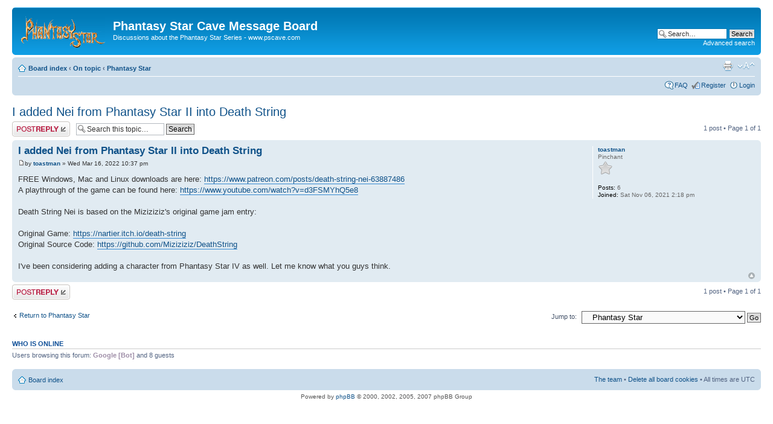

--- FILE ---
content_type: text/html; charset=UTF-8
request_url: https://pscave.com/forums/viewtopic.php?f=6&t=4191
body_size: 12463
content:
<!DOCTYPE html PUBLIC "-//W3C//DTD XHTML 1.0 Strict//EN" "http://www.w3.org/TR/xhtml1/DTD/xhtml1-strict.dtd">
<html xmlns="http://www.w3.org/1999/xhtml" dir="ltr" lang="en-gb" xml:lang="en-gb">
<head>

<meta http-equiv="content-type" content="text/html; charset=UTF-8" />
<meta http-equiv="content-style-type" content="text/css" />
<meta http-equiv="content-language" content="en-gb" />
<meta http-equiv="imagetoolbar" content="no" />
<meta name="resource-type" content="document" />
<meta name="distribution" content="global" />
<meta name="copyright" content="2000, 2002, 2005, 2007 phpBB Group" />
<meta name="keywords" content="" />
<meta name="description" content="" />
<meta http-equiv="X-UA-Compatible" content="IE=EmulateIE7; IE=EmulateIE9" />

<title>Phantasy Star Cave Message Board &bull; View topic - I added Nei from Phantasy Star II into Death String</title>



<!--
	phpBB style name: prosilver
	Based on style:   prosilver (this is the default phpBB3 style)
	Original author:  Tom Beddard ( http://www.subBlue.com/ )
	Modified by:

	NOTE: This page was generated by phpBB, the free open-source bulletin board package.
	      The phpBB Group is not responsible for the content of this page and forum. For more information
	      about phpBB please visit http://www.phpbb.com
-->

<script type="text/javascript">
// <![CDATA[
	var jump_page = 'Enter the page number you wish to go to:';
	var on_page = '1';
	var per_page = '';
	var base_url = '';
	var style_cookie = 'phpBBstyle';
	var style_cookie_settings = '; path=/; domain=pscave.com';
	var onload_functions = new Array();
	var onunload_functions = new Array();

	

	/**
	* Find a member
	*/
	function find_username(url)
	{
		popup(url, 760, 570, '_usersearch');
		return false;
	}

	/**
	* New function for handling multiple calls to window.onload and window.unload by pentapenguin
	*/
	window.onload = function()
	{
		for (var i = 0; i < onload_functions.length; i++)
		{
			eval(onload_functions[i]);
		}
	}

	window.onunload = function()
	{
		for (var i = 0; i < onunload_functions.length; i++)
		{
			eval(onunload_functions[i]);
		}
	}

// ]]>
</script>
<script type="text/javascript" src="./styles/prosilver/template/styleswitcher.js"></script>
<script type="text/javascript" src="./styles/prosilver/template/forum_fn.js"></script>

<link href="./styles/prosilver/theme/print.css" rel="stylesheet" type="text/css" media="print" title="printonly" />
<link href="./style.php?id=1&amp;lang=en&amp;sid=900e654fdfcbf676903ea11b46c18ac2" rel="stylesheet" type="text/css" media="screen, projection" />

<link href="./styles/prosilver/theme/normal.css" rel="stylesheet" type="text/css" title="A" />
<link href="./styles/prosilver/theme/medium.css" rel="alternate stylesheet" type="text/css" title="A+" />
<link href="./styles/prosilver/theme/large.css" rel="alternate stylesheet" type="text/css" title="A++" />



</head>

<body id="phpbb" class="section-viewtopic ltr">

<div id="wrap">
	<a id="top" name="top" accesskey="t"></a>
	<div id="page-header">
		<div class="headerbar">
			<div class="inner"><span class="corners-top"><span></span></span>

			<div id="site-description">
				<a href="./index.php?sid=900e654fdfcbf676903ea11b46c18ac2" title="Board index" id="logo"><img src="./styles/prosilver/imageset/site_logo.gif" width="139" height="52" alt="" title=""></a>
				<h1>Phantasy Star Cave Message Board</h1>
				<p>Discussions about the Phantasy Star Series - www.pscave.com</p>
				<p class="skiplink"><a href="#start_here">Skip to content</a></p>
			</div>

		
			<div id="search-box">
				<form action="./search.php?sid=900e654fdfcbf676903ea11b46c18ac2" method="post" id="search">
				<fieldset>
					<input name="keywords" id="keywords" type="text" maxlength="128" title="Search for keywords" class="inputbox search" value="Search…" onclick="if(this.value=='Search…')this.value='';" onblur="if(this.value=='')this.value='Search…';" />
					<input class="button2" value="Search" type="submit" /><br />
					<a href="./search.php?sid=900e654fdfcbf676903ea11b46c18ac2" title="View the advanced search options">Advanced search</a> 
				</fieldset>
				</form>
			</div>
		

			<span class="corners-bottom"><span></span></span></div>
		</div>

		<div class="navbar">
			<div class="inner"><span class="corners-top"><span></span></span>

			<ul class="linklist navlinks">
				<li class="icon-home"><a href="./index.php?sid=900e654fdfcbf676903ea11b46c18ac2" accesskey="h">Board index</a>  <strong>&#8249;</strong> <a href="./viewforum.php?f=23&amp;sid=900e654fdfcbf676903ea11b46c18ac2">On topic</a> <strong>&#8249;</strong> <a href="./viewforum.php?f=6&amp;sid=900e654fdfcbf676903ea11b46c18ac2">Phantasy Star</a></li>

				<li class="rightside"><a href="#" onclick="fontsizeup(); return false;" onkeypress="return fontsizeup(event);" class="fontsize" title="Change font size">Change font size</a></li>

				<li class="rightside"><a href="./viewtopic.php?f=6&amp;t=4191&amp;sid=900e654fdfcbf676903ea11b46c18ac2&amp;view=print" title="Print view" accesskey="p" class="print">Print view</a></li>
			</ul>

			

			<ul class="linklist rightside">
				<li class="icon-faq"><a href="./faq.php?sid=900e654fdfcbf676903ea11b46c18ac2" title="Frequently Asked Questions">FAQ</a></li>

				<li class="icon-register"><a href="./ucp.php?mode=register&amp;sid=900e654fdfcbf676903ea11b46c18ac2">Register</a></li>
					<li class="icon-logout"><a href="./ucp.php?mode=login&amp;sid=900e654fdfcbf676903ea11b46c18ac2" title="Login" accesskey="x">Login</a></li>
				
			</ul>

			<span class="corners-bottom"><span></span></span></div>
		</div>

	</div>

	<a name="start_here"></a>
	<div id="page-body">
		
<h2><a href="./viewtopic.php?f=6&amp;t=4191&amp;sid=900e654fdfcbf676903ea11b46c18ac2">I added Nei from Phantasy Star II into Death String</a></h2>
<!-- NOTE: remove the style="display: none" when you want to have the forum description on the topic body --><div style="display: none !important;">Discuss anything related to the Phantasy Star series<br /></div>

<div class="topic-actions">

	<div class="buttons">
	
		<div class="reply-icon"><a href="./posting.php?mode=reply&amp;f=6&amp;t=4191&amp;sid=900e654fdfcbf676903ea11b46c18ac2" title="Post a reply"><span></span>Post a reply</a></div>
	
	</div>

	
		<div class="search-box">
			<form method="post" id="topic-search" action="./search.php?t=4191&amp;sid=900e654fdfcbf676903ea11b46c18ac2">
			<fieldset>
				<input class="inputbox search tiny"  type="text" name="keywords" id="search_keywords" size="20" value="Search this topic…" onclick="if(this.value=='Search this topic…')this.value='';" onblur="if(this.value=='')this.value='Search this topic…';" />
				<input class="button2" type="submit" value="Search" />
				<input type="hidden" value="4191" name="t" />
				<input type="hidden" value="msgonly" name="sf" />
			</fieldset>
			</form>
		</div>
	
		<div class="pagination">
			1 post
			 &bull; Page <strong>1</strong> of <strong>1</strong>
		</div>
	

</div>
<div class="clear"></div>


	<div id="p60748" class="post bg2">
		<div class="inner"><span class="corners-top"><span></span></span>

		<div class="postbody">
			

			<h3 class="first"><a href="#p60748">I added Nei from Phantasy Star II into Death String</a></h3>
			<p class="author"><a href="./viewtopic.php?p=60748&amp;sid=900e654fdfcbf676903ea11b46c18ac2#p60748"><img src="./styles/prosilver/imageset/icon_post_target.gif" width="11" height="9" alt="Post" title="Post"></a>by <strong><a href="./memberlist.php?mode=viewprofile&amp;u=1985&amp;sid=900e654fdfcbf676903ea11b46c18ac2">toastman</a></strong> &raquo; Wed Mar 16, 2022 10:37 pm </p>

			

			<div class="content">FREE Windows, Mac and Linux downloads are here: <!-- m --><a class="postlink" href="https://www.patreon.com/posts/death-string-nei-63887486">https://www.patreon.com/posts/death-string-nei-63887486</a><!-- m --><br>A playthrough of the game can be found here: <!-- m --><a class="postlink" href="https://www.youtube.com/watch?v=d3FSMYhQ5e8">https://www.youtube.com/watch?v=d3FSMYhQ5e8</a><!-- m --><br><br>Death String Nei is based on the Miziziziz's original game jam entry:<br><br>Original Game: <!-- m --><a class="postlink" href="https://nartier.itch.io/death-string">https://nartier.itch.io/death-string</a><!-- m --><br>Original Source Code: <!-- m --><a class="postlink" href="https://github.com/Miziziziz/DeathString">https://github.com/Miziziziz/DeathString</a><!-- m --><br><br>I've been considering adding a character from Phantasy Star IV as well. Let me know what you guys think.</div>

			

		</div>

		
			<dl class="postprofile" id="profile60748">
			<dt>
				<a href="./memberlist.php?mode=viewprofile&amp;u=1985&amp;sid=900e654fdfcbf676903ea11b46c18ac2">toastman</a>
			</dt>

			<dd>Pinchant<br /><img src="./images/ranks/SilverStar1.png" alt="Pinchant" title="Pinchant"></dd>

		<dd>&nbsp;</dd>

		<dd><strong>Posts:</strong> 6</dd><dd><strong>Joined:</strong> Sat Nov 06, 2021 2:18 pm</dd>

		</dl>
	

		<div class="back2top"><a href="#wrap" class="top" title="Top">Top</a></div>

		<span class="corners-bottom"><span></span></span></div>
	</div>

	<hr class="divider" />


<div class="topic-actions">
	<div class="buttons">
	
		<div class="reply-icon"><a href="./posting.php?mode=reply&amp;f=6&amp;t=4191&amp;sid=900e654fdfcbf676903ea11b46c18ac2" title="Post a reply"><span></span>Post a reply</a></div>
	
	</div>

	
		<div class="pagination">
			1 post
			 &bull; Page <strong>1</strong> of <strong>1</strong>
		</div>
	
</div>


	<p></p><p><a href="./viewforum.php?f=6&amp;sid=900e654fdfcbf676903ea11b46c18ac2" class="left-box left" accesskey="r">Return to Phantasy Star</a></p>

	<form method="post" id="jumpbox" action="./viewforum.php?sid=900e654fdfcbf676903ea11b46c18ac2" onsubmit="if(document.jumpbox.f.value == -1){return false;}">

	
		<fieldset class="jumpbox">
	
			<label for="f" accesskey="j">Jump to:</label>
			<select name="f" id="f" onchange="if(this.options[this.selectedIndex].value != -1){ document.forms['jumpbox'].submit() }">
			
				<option value="-1">Select a forum</option>
			<option value="-1">------------------</option>
				<option value="22">Forum rules</option>
			
				<option value="18">&nbsp; &nbsp;Read the PS Cave Message Board rules</option>
			
				<option value="23">On topic</option>
			
				<option value="6" selected="selected">&nbsp; &nbsp;Phantasy Star</option>
			
				<option value="7">&nbsp; &nbsp;Phantasy Star Online</option>
			
				<option value="16">&nbsp; &nbsp;Phantasy Star Universe</option>
			
				<option value="20">&nbsp; &nbsp;Phantasy Star Zero</option>
			
				<option value="17">&nbsp; &nbsp;Phantasy Star News</option>
			
				<option value="14">&nbsp; &nbsp;Fan stuff</option>
			
				<option value="24">Off topic</option>
			
				<option value="8">&nbsp; &nbsp;General Discussion</option>
			
				<option value="9">&nbsp; &nbsp;Introductions</option>
			
				<option value="15">&nbsp; &nbsp;Anime / Manga</option>
			
				<option value="10">&nbsp; &nbsp;Site related</option>
			
			</select>
			<input type="submit" value="Go" class="button2" />
		</fieldset>
	</form>


	<h3>Who is online</h3>
	<p>Users browsing this forum: <span style="color: #9E8DA7;" class="username-coloured">Google [Bot]</span> and 8 guests</p>
</div>

<div id="page-footer">

	<div class="navbar">
		<div class="inner"><span class="corners-top"><span></span></span>

		<ul class="linklist">
			<li class="icon-home"><a href="./index.php?sid=900e654fdfcbf676903ea11b46c18ac2" accesskey="h">Board index</a></li>
				
			<li class="rightside"><a href="./memberlist.php?mode=leaders&amp;sid=900e654fdfcbf676903ea11b46c18ac2">The team</a> &bull; <a href="./ucp.php?mode=delete_cookies&amp;sid=900e654fdfcbf676903ea11b46c18ac2">Delete all board cookies</a> &bull; All times are UTC </li>
		</ul>

		<span class="corners-bottom"><span></span></span></div>
	</div>

<!--
	We request you retain the full copyright notice below including the link to www.phpbb.com.
	This not only gives respect to the large amount of time given freely by the developers
	but also helps build interest, traffic and use of phpBB3. If you (honestly) cannot retain
	the full copyright we ask you at least leave in place the "Powered by phpBB" line, with
	"phpBB" linked to www.phpbb.com. If you refuse to include even this then support on our
	forums may be affected.

	The phpBB Group : 2006
//-->

	<div class="copyright">Powered by <a href="http://www.phpbb.com/">phpBB</a> &copy; 2000, 2002, 2005, 2007 phpBB Group
		
	</div>
</div>

</div>

<div>
	<a id="bottom" name="bottom" accesskey="z"></a>
	
</div>

</body>
</html>